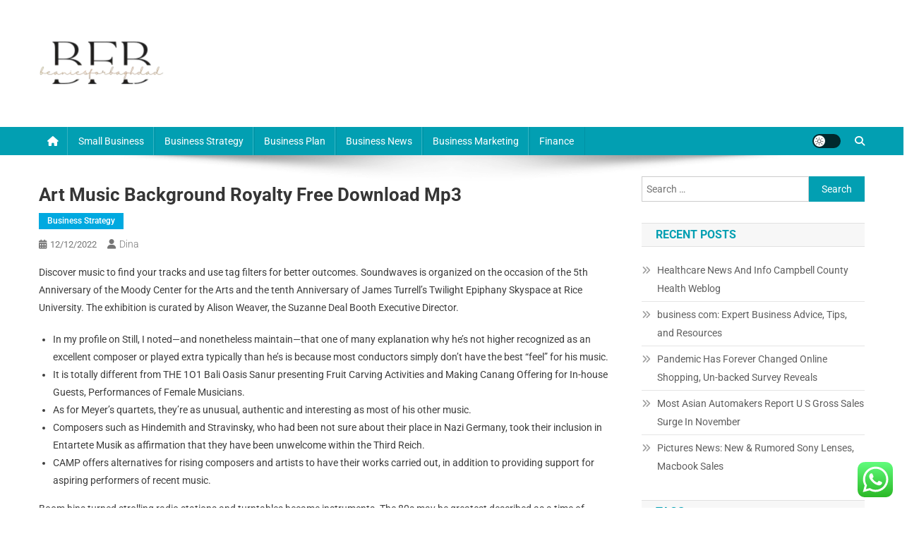

--- FILE ---
content_type: text/html; charset=UTF-8
request_url: https://beaniesforbaghdad.com/art-music-background-royalty-free-download-mp3.html
body_size: 12062
content:
<!doctype html><html lang="en-US" prefix="og: https://ogp.me/ns#"><head>
<span data-id="XGKDNM" hidden></span><meta charset="UTF-8"><meta name="viewport" content="width=device-width, initial-scale=1"><link rel="profile" href="https://gmpg.org/xfn/11"><title>Art Music Background Royalty Free Download Mp3 - BFB</title><meta name="description" content="Discover music to find your tracks and use tag filters for better outcomes. Soundwaves is organized on the occasion of the 5th Anniversary of the Moody Center"/><meta name="robots" content="index, follow, max-snippet:-1, max-video-preview:-1, max-image-preview:large"/><link rel="canonical" href="https://beaniesforbaghdad.com/art-music-background-royalty-free-download-mp3.html" /><meta property="og:locale" content="en_US" /><meta property="og:type" content="article" /><meta property="og:title" content="Art Music Background Royalty Free Download Mp3 - BFB" /><meta property="og:description" content="Discover music to find your tracks and use tag filters for better outcomes. Soundwaves is organized on the occasion of the 5th Anniversary of the Moody Center" /><meta property="og:url" content="https://beaniesforbaghdad.com/art-music-background-royalty-free-download-mp3.html" /><meta property="og:site_name" content="BFB" /><meta property="article:tag" content="background" /><meta property="article:tag" content="download" /><meta property="article:tag" content="music" /><meta property="article:tag" content="royalty" /><meta property="article:section" content="Business Strategy" /><meta property="article:published_time" content="2022-12-12T06:21:00+07:00" /><meta name="twitter:card" content="summary_large_image" /><meta name="twitter:title" content="Art Music Background Royalty Free Download Mp3 - BFB" /><meta name="twitter:description" content="Discover music to find your tracks and use tag filters for better outcomes. Soundwaves is organized on the occasion of the 5th Anniversary of the Moody Center" /><meta name="twitter:label1" content="Written by" /><meta name="twitter:data1" content="Dina" /><meta name="twitter:label2" content="Time to read" /><meta name="twitter:data2" content="3 minutes" /> <script type="application/ld+json" class="rank-math-schema-pro">{"@context":"https://schema.org","@graph":[{"@type":["Person","Organization"],"@id":"https://beaniesforbaghdad.com/#person","name":"GH","logo":{"@type":"ImageObject","@id":"https://beaniesforbaghdad.com/#logo","url":"https://beaniesforbaghdad.com/wp-content/uploads/2024/07/cropped-S-removebg-preview-150x100.png","contentUrl":"https://beaniesforbaghdad.com/wp-content/uploads/2024/07/cropped-S-removebg-preview-150x100.png","caption":"GH","inLanguage":"en-US"},"image":{"@type":"ImageObject","@id":"https://beaniesforbaghdad.com/#logo","url":"https://beaniesforbaghdad.com/wp-content/uploads/2024/07/cropped-S-removebg-preview-150x100.png","contentUrl":"https://beaniesforbaghdad.com/wp-content/uploads/2024/07/cropped-S-removebg-preview-150x100.png","caption":"GH","inLanguage":"en-US"}},{"@type":"WebSite","@id":"https://beaniesforbaghdad.com/#website","url":"https://beaniesforbaghdad.com","name":"GH","publisher":{"@id":"https://beaniesforbaghdad.com/#person"},"inLanguage":"en-US"},{"@type":"BreadcrumbList","@id":"https://beaniesforbaghdad.com/art-music-background-royalty-free-download-mp3.html#breadcrumb","itemListElement":[{"@type":"ListItem","position":"1","item":{"@id":"https://beaniesforbaghdad.com","name":"Home"}},{"@type":"ListItem","position":"2","item":{"@id":"https://beaniesforbaghdad.com/category/business-strategy","name":"Business Strategy"}},{"@type":"ListItem","position":"3","item":{"@id":"https://beaniesforbaghdad.com/art-music-background-royalty-free-download-mp3.html","name":"Art Music Background  Royalty Free Download Mp3"}}]},{"@type":"WebPage","@id":"https://beaniesforbaghdad.com/art-music-background-royalty-free-download-mp3.html#webpage","url":"https://beaniesforbaghdad.com/art-music-background-royalty-free-download-mp3.html","name":"Art Music Background Royalty Free Download Mp3 - BFB","datePublished":"2022-12-12T06:21:00+07:00","dateModified":"2022-12-12T06:21:00+07:00","isPartOf":{"@id":"https://beaniesforbaghdad.com/#website"},"inLanguage":"en-US","breadcrumb":{"@id":"https://beaniesforbaghdad.com/art-music-background-royalty-free-download-mp3.html#breadcrumb"}},{"@type":"Person","@id":"https://beaniesforbaghdad.com/author/dina","name":"Dina","url":"https://beaniesforbaghdad.com/author/dina","image":{"@type":"ImageObject","@id":"https://secure.gravatar.com/avatar/878a048e06d6d0503f84665fd4e01679193a59026490fe7af11df282fef1c053?s=96&amp;d=mm&amp;r=g","url":"https://secure.gravatar.com/avatar/878a048e06d6d0503f84665fd4e01679193a59026490fe7af11df282fef1c053?s=96&amp;d=mm&amp;r=g","caption":"Dina","inLanguage":"en-US"},"sameAs":["https://beaniesforbaghdad.com/"]},{"@type":"BlogPosting","headline":"Art Music Background Royalty Free Download Mp3 - BFB","datePublished":"2022-12-12T06:21:00+07:00","dateModified":"2022-12-12T06:21:00+07:00","articleSection":"Business Strategy","author":{"@id":"https://beaniesforbaghdad.com/author/dina","name":"Dina"},"publisher":{"@id":"https://beaniesforbaghdad.com/#person"},"description":"Discover music to find your tracks and use tag filters for better outcomes. Soundwaves is organized on the occasion of the 5th Anniversary of the Moody Center","name":"Art Music Background Royalty Free Download Mp3 - BFB","@id":"https://beaniesforbaghdad.com/art-music-background-royalty-free-download-mp3.html#richSnippet","isPartOf":{"@id":"https://beaniesforbaghdad.com/art-music-background-royalty-free-download-mp3.html#webpage"},"inLanguage":"en-US","mainEntityOfPage":{"@id":"https://beaniesforbaghdad.com/art-music-background-royalty-free-download-mp3.html#webpage"}}]}</script> <link rel='dns-prefetch' href='//fonts.googleapis.com' /><link rel="alternate" type="application/rss+xml" title="BFB &raquo; Feed" href="https://beaniesforbaghdad.com/feed" /><link rel="alternate" title="oEmbed (JSON)" type="application/json+oembed" href="https://beaniesforbaghdad.com/wp-json/oembed/1.0/embed?url=https%3A%2F%2Fbeaniesforbaghdad.com%2Fart-music-background-royalty-free-download-mp3.html" /><link rel="alternate" title="oEmbed (XML)" type="text/xml+oembed" href="https://beaniesforbaghdad.com/wp-json/oembed/1.0/embed?url=https%3A%2F%2Fbeaniesforbaghdad.com%2Fart-music-background-royalty-free-download-mp3.html&#038;format=xml" /><link data-optimized="2" rel="stylesheet" href="https://beaniesforbaghdad.com/wp-content/litespeed/css/6b064f4162b6a7029d15994a7c4e0fd4.css?ver=c3837" /> <script type="text/javascript" src="https://beaniesforbaghdad.com/wp-includes/js/jquery/jquery.min.js?ver=3.7.1" id="jquery-core-js"></script> <link rel="https://api.w.org/" href="https://beaniesforbaghdad.com/wp-json/" /><link rel="alternate" title="JSON" type="application/json" href="https://beaniesforbaghdad.com/wp-json/wp/v2/posts/32968" /><link rel="EditURI" type="application/rsd+xml" title="RSD" href="https://beaniesforbaghdad.com/xmlrpc.php?rsd" /><meta name="generator" content="WordPress 6.9" /><link rel='shortlink' href='https://beaniesforbaghdad.com/?p=32968' /><link rel='dns-prefetch' href='https://i0.wp.com/'><link rel='preconnect' href='https://i0.wp.com/' crossorigin><link rel='dns-prefetch' href='https://i1.wp.com/'><link rel='preconnect' href='https://i1.wp.com/' crossorigin><link rel='dns-prefetch' href='https://i2.wp.com/'><link rel='preconnect' href='https://i2.wp.com/' crossorigin><link rel='dns-prefetch' href='https://i3.wp.com/'><link rel='preconnect' href='https://i3.wp.com/' crossorigin><link rel="icon" href="https://beaniesforbaghdad.com/wp-content/uploads/2024/07/cropped-S-removebg-preview-150x100.png" sizes="32x32" /><link rel="icon" href="https://beaniesforbaghdad.com/wp-content/uploads/2024/07/cropped-S-removebg-preview.png" sizes="192x192" /><link rel="apple-touch-icon" href="https://beaniesforbaghdad.com/wp-content/uploads/2024/07/cropped-S-removebg-preview.png" /><meta name="msapplication-TileImage" content="https://beaniesforbaghdad.com/wp-content/uploads/2024/07/cropped-S-removebg-preview.png" /></head><body class="wp-singular post-template-default single single-post postid-32968 single-format-standard wp-custom-logo wp-theme-news-portal group-blog right-sidebar fullwidth_layout site-mode--light"><div id="page" class="site"><a class="skip-link screen-reader-text" href="#content">Skip to content</a><header id="masthead" class="site-header" role="banner"><div class="np-logo-section-wrapper"><div class="mt-container"><div class="site-branding"><a href="https://beaniesforbaghdad.com/" class="custom-logo-link" rel="home"><img width="183" height="100" src="https://beaniesforbaghdad.com/wp-content/uploads/2024/07/cropped-S-removebg-preview.png" class="custom-logo" alt="BFB" decoding="async" /></a><p class="site-title"><a href="https://beaniesforbaghdad.com/" rel="home">BFB</a></p><p class="site-description">Business News</p></div><div class="np-header-ads-area"></div></div></div><div id="np-menu-wrap" class="np-header-menu-wrapper"><div class="np-header-menu-block-wrap"><div class="mt-container"><div class="np-home-icon">
<a href="https://beaniesforbaghdad.com/" rel="home"> <i class="fa fa-home"> </i> </a></div><div class="mt-header-menu-wrap">
<a href="javascript:void(0)" class="menu-toggle hide"><i class="fa fa-navicon"> </i> </a><nav id="site-navigation" class="main-navigation" role="navigation"><div class="menu-secondary-menu-container"><ul id="primary-menu" class="menu"><li id="menu-item-34068" class="menu-item menu-item-type-taxonomy menu-item-object-category menu-item-34068"><a href="https://beaniesforbaghdad.com/category/small-business">Small Business</a></li><li id="menu-item-34069" class="menu-item menu-item-type-taxonomy menu-item-object-category current-post-ancestor current-menu-parent current-post-parent menu-item-34069"><a href="https://beaniesforbaghdad.com/category/business-strategy">Business Strategy</a></li><li id="menu-item-34070" class="menu-item menu-item-type-taxonomy menu-item-object-category menu-item-34070"><a href="https://beaniesforbaghdad.com/category/business-plan">Business Plan</a></li><li id="menu-item-34071" class="menu-item menu-item-type-taxonomy menu-item-object-category menu-item-34071"><a href="https://beaniesforbaghdad.com/category/business-news">Business News</a></li><li id="menu-item-34072" class="menu-item menu-item-type-taxonomy menu-item-object-category menu-item-34072"><a href="https://beaniesforbaghdad.com/category/business-marketing">Business Marketing</a></li><li id="menu-item-34073" class="menu-item menu-item-type-taxonomy menu-item-object-category menu-item-34073"><a href="https://beaniesforbaghdad.com/category/finance">Finance</a></li></ul></div></nav></div><div class="np-icon-elements-wrapper"><div id="np-site-mode-wrap" class="np-icon-elements">
<a id="mode-switcher" class="light-mode" data-site-mode="light-mode" href="#">
<span class="site-mode-icon">site mode button</span>
</a></div><div class="np-header-search-wrapper">
<span class="search-main"><a href="javascript:void(0)"><i class="fa fa-search"></i></a></span><div class="search-form-main np-clearfix"><form role="search" method="get" class="search-form" action="https://beaniesforbaghdad.com/">
<label>
<span class="screen-reader-text">Search for:</span>
<input type="search" class="search-field" placeholder="Search &hellip;" value="" name="s" />
</label>
<input type="submit" class="search-submit" value="Search" /></form></div></div></div></div></div></div></header><div id="content" class="site-content"><div class="mt-container"><div class="mt-single-content-wrapper"><div id="primary" class="content-area"><main id="main" class="site-main" role="main"><article id="post-32968" class="post-32968 post type-post status-publish format-standard hentry category-business-strategy tag-background tag-download tag-music tag-royalty"><div class="np-article-thumb"></div><header class="entry-header"><h1 class="entry-title">Art Music Background  Royalty Free Download Mp3</h1><div class="post-cats-list">
<span class="category-button np-cat-801"><a href="https://beaniesforbaghdad.com/category/business-strategy">Business Strategy</a></span></div><div class="entry-meta">
<span class="posted-on"><a href="https://beaniesforbaghdad.com/art-music-background-royalty-free-download-mp3.html" rel="bookmark"><time class="entry-date published updated" datetime="2022-12-12T06:21:00+07:00">12/12/2022</time></a></span><span class="byline"><span class="author vcard"><a class="url fn n" href="https://beaniesforbaghdad.com/author/dina">Dina</a></span></span></div></header><div class="entry-content"><p>Discover music to find your tracks and use tag filters for better outcomes. Soundwaves is organized on the occasion of the 5th Anniversary of the Moody Center for the Arts and the tenth Anniversary of James Turrell’s Twilight Epiphany Skyspace at Rice University. The exhibition is curated by Alison Weaver, the Suzanne Deal Booth Executive Director.</p><ul><li>In my profile on Still, I noted—and nonetheless maintain—that one of many explanation why he&#8217;s not higher recognized as an excellent composer or played extra typically than he&#8217;s is because most conductors simply don’t have the best “feel” for his music.</li><li>It is totally different from THE 1O1 Bali Oasis Sanur presenting Fruit Carving Activities and Making Canang Offering for In-house Guests, Performances of Female Musicians.</li><li>As for Meyer’s quartets, they&#8217;re as unusual, authentic and interesting as most of his other music.</li><li>Composers such as Hindemith and Stravinsky, who had been not sure about their place in Nazi Germany, took their inclusion in Entartete Musik as affirmation that they have been unwelcome within the Third Reich.</li><li>CAMP offers alternatives for rising composers and artists to have their works carried out, in addition to providing support for aspiring performers of recent music.</li></ul><p>Boom bins turned strolling radio stations and turntables became instruments. The 80s may be greatest described as a time of wealthy musical exploration through <a href="https://www.devianart.xyz" target="_blank" rel="noopener">Art &#038; Music</a> its globalization  given by the development of know-how. New styles developed from earlier ones, and completely new genres of Rock had been invented.</p><h2>Vibratingstring Visualizer 100</h2><p>These inventions are what reshaped the music of this period, and between MTV and the event of video games, the digital world turned far more visual. One of the most famous (and most cartoonish!) graphic scores is by composer Cathy Berberian. Written in 1966, it uses traces identical to a standard musical stave, indicating an approximate pitch for the singer. The distinction being, the singer would not sing notes &#8211; she sings noises and phrases, with actions, including pretending to be a radio, roaring like Tarzan, and urging a kite to come down from a tree&#8230; They are taught by experienced lecturers who&#8217;re specialists of their fields.</p><h2>Celebrating 50 Years Of Music And Art Training At Csma</h2><p>Art music is a general term often used to describe thoughtfully cultivated music, particularly in Western societies, and as in contrast to pop and folk music. Art music is a time period that encompasses music traditions that apply superior structural and theoretical considerations with a written musical custom. Art music has two extensions, being both severe music or light music. From as early as antiquity, the art music genre existed alongside other music and developed by way of the time durations from medieval to contemporary times.</p><h2>Artifical Intelligence Projects Designed To Produce Art Or Music, Typically By Learning And Mimicking The Works Of Human Greats</h2><p>In the Eighties, many various teams recorded for impartial labels. In addition, their music, when it was played on  the radio, was performed on the “alternative” stations. Important different teams from the 1980s embody The Cure, Depeche Mode, New Order, R.E.M., The Smiths, 10,000 Maniacs, and U2. The Names Project and the AIDS Memorial Quilt have been also varieties deployed as a visual demonstration of social motion.</p><p>With that said, there should be one thing more to it, due to course music tastes have modified dramatically over time and will most likely proceed to change. So there must be one thing in folks that also likes to be exposed to shock as properly as the familiar. KoiwiGal February three, 2015 @Ana I imagine they studied the human brain when listening to music and located that  it tends to prefer music the place the subsequent observe or notes are predictable. Not that the complete track itself is predictable, but just that it follows recognizable patterns to some extent.</p></div><footer class="entry-footer">
<span class="tags-links">Tagged <a href="https://beaniesforbaghdad.com/tag/background" rel="tag">background</a><a href="https://beaniesforbaghdad.com/tag/download" rel="tag">download</a><a href="https://beaniesforbaghdad.com/tag/music" rel="tag">music</a><a href="https://beaniesforbaghdad.com/tag/royalty" rel="tag">royalty</a></span></footer></article><nav class="navigation post-navigation" aria-label="Posts"><h2 class="screen-reader-text">Post navigation</h2><div class="nav-links"><div class="nav-previous"><a href="https://beaniesforbaghdad.com/business-organizations.html" rel="prev">Business Organizations</a></div><div class="nav-next"><a href="https://beaniesforbaghdad.com/trvl-to-efficiency-stats-harvest-travel-leisure-etf-cl-a.html" rel="next">Trvl To Efficiency &#038; Stats Harvest Travel &#038; Leisure Etf Cl A</a></div></div></nav><div class="np-related-section-wrapper"><h2 class="np-related-title np-clearfix">Related Posts</h2><div class="np-related-posts-wrap np-clearfix"><div class="np-single-post np-clearfix"><div class="np-post-thumb">
<a href="https://beaniesforbaghdad.com/omicron-clouds-outlook-for-worldwide-travel-that-was-simply-turning-a-nook.html">
</a></div><div class="np-post-content"><h3 class="np-post-title small-size"><a href="https://beaniesforbaghdad.com/omicron-clouds-outlook-for-worldwide-travel-that-was-simply-turning-a-nook.html">Omicron Clouds Outlook For Worldwide Travel That Was Simply Turning A Nook</a></h3><div class="np-post-meta">
<span class="posted-on"><a href="https://beaniesforbaghdad.com/omicron-clouds-outlook-for-worldwide-travel-that-was-simply-turning-a-nook.html" rel="bookmark"><time class="entry-date published updated" datetime="2024-01-11T16:33:27+07:00">11/01/2024</time></a></span><span class="byline"><span class="author vcard"><a class="url fn n" href="https://beaniesforbaghdad.com/author/dina">Dina</a></span></span></div></div></div><div class="np-single-post np-clearfix"><div class="np-post-thumb">
<a href="https://beaniesforbaghdad.com/community.html">
</a></div><div class="np-post-content"><h3 class="np-post-title small-size"><a href="https://beaniesforbaghdad.com/community.html">Community</a></h3><div class="np-post-meta">
<span class="posted-on"><a href="https://beaniesforbaghdad.com/community.html" rel="bookmark"><time class="entry-date published updated" datetime="2024-02-03T16:33:56+07:00">03/02/2024</time></a></span><span class="byline"><span class="author vcard"><a class="url fn n" href="https://beaniesforbaghdad.com/author/dina">Dina</a></span></span></div></div></div><div class="np-single-post np-clearfix"><div class="np-post-thumb">
<a href="https://beaniesforbaghdad.com/what-are-the-4-major-business-organization-forms.html">
</a></div><div class="np-post-content"><h3 class="np-post-title small-size"><a href="https://beaniesforbaghdad.com/what-are-the-4-major-business-organization-forms.html">What Are The 4 Major Business Organization Forms?</a></h3><div class="np-post-meta">
<span class="posted-on"><a href="https://beaniesforbaghdad.com/what-are-the-4-major-business-organization-forms.html" rel="bookmark"><time class="entry-date published updated" datetime="2024-01-23T16:32:55+07:00">23/01/2024</time></a></span><span class="byline"><span class="author vcard"><a class="url fn n" href="https://beaniesforbaghdad.com/author/dina">Dina</a></span></span></div></div></div></div></div></main></div><aside id="secondary" class="widget-area" role="complementary"><section id="search-2" class="widget widget_search"><form role="search" method="get" class="search-form" action="https://beaniesforbaghdad.com/">
<label>
<span class="screen-reader-text">Search for:</span>
<input type="search" class="search-field" placeholder="Search &hellip;" value="" name="s" />
</label>
<input type="submit" class="search-submit" value="Search" /></form></section><section id="recent-posts-2" class="widget widget_recent_entries"><h4 class="widget-title">Recent Posts</h4><ul><li>
<a href="https://beaniesforbaghdad.com/healthcare-news-and-info-campbell-county-health-weblog.html">Healthcare News And Info Campbell County Health Weblog</a></li><li>
<a href="https://beaniesforbaghdad.com/business-com-expert-business-advice-tips-and-resources.html">business com: Expert Business Advice, Tips, and Resources</a></li><li>
<a href="https://beaniesforbaghdad.com/pandemic-has-forever-changed-online-shopping-un-backed-survey-reveals.html">Pandemic Has Forever Changed Online Shopping, Un-backed Survey Reveals</a></li><li>
<a href="https://beaniesforbaghdad.com/most-asian-automakers-report-u-s-gross-sales-surge-in-november.html">Most Asian Automakers Report U S Gross Sales Surge In November</a></li><li>
<a href="https://beaniesforbaghdad.com/pictures-news-new-rumored-sony-lenses-macbook-sales.html">Pictures News: New &#038; Rumored Sony Lenses, Macbook Sales</a></li></ul></section><section id="block-5" class="widget widget_block"><h4 class="widget-title">Tags</h4><div class="wp-widget-group__inner-blocks"><p class="wp-block-tag-cloud"><a href="https://beaniesforbaghdad.com/tag/about" class="tag-cloud-link tag-link-600 tag-link-position-1" style="font-size: 9.1666666666667pt;" aria-label="about (18 items)">about</a>
<a href="https://beaniesforbaghdad.com/tag/automotive" class="tag-cloud-link tag-link-172 tag-link-position-2" style="font-size: 11.320512820513pt;" aria-label="automotive (32 items)">automotive</a>
<a href="https://beaniesforbaghdad.com/tag/banking" class="tag-cloud-link tag-link-84 tag-link-position-3" style="font-size: 10.064102564103pt;" aria-label="banking (23 items)">banking</a>
<a href="https://beaniesforbaghdad.com/tag/business" class="tag-cloud-link tag-link-67 tag-link-position-4" style="font-size: 22pt;" aria-label="business (510 items)">business</a>
<a href="https://beaniesforbaghdad.com/tag/businesses" class="tag-cloud-link tag-link-85 tag-link-position-5" style="font-size: 13.564102564103pt;" aria-label="businesses (58 items)">businesses</a>
<a href="https://beaniesforbaghdad.com/tag/college" class="tag-cloud-link tag-link-124 tag-link-position-6" style="font-size: 11.5pt;" aria-label="college (34 items)">college</a>
<a href="https://beaniesforbaghdad.com/tag/definition" class="tag-cloud-link tag-link-232 tag-link-position-7" style="font-size: 9.1666666666667pt;" aria-label="definition (18 items)">definition</a>
<a href="https://beaniesforbaghdad.com/tag/development" class="tag-cloud-link tag-link-176 tag-link-position-8" style="font-size: 8.4487179487179pt;" aria-label="development (15 items)">development</a>
<a href="https://beaniesforbaghdad.com/tag/education" class="tag-cloud-link tag-link-260 tag-link-position-9" style="font-size: 12.307692307692pt;" aria-label="education (42 items)">education</a>
<a href="https://beaniesforbaghdad.com/tag/estate" class="tag-cloud-link tag-link-209 tag-link-position-10" style="font-size: 12.038461538462pt;" aria-label="estate (39 items)">estate</a>
<a href="https://beaniesforbaghdad.com/tag/faculty" class="tag-cloud-link tag-link-330 tag-link-position-11" style="font-size: 8.9871794871795pt;" aria-label="faculty (17 items)">faculty</a>
<a href="https://beaniesforbaghdad.com/tag/fashion" class="tag-cloud-link tag-link-204 tag-link-position-12" style="font-size: 11.769230769231pt;" aria-label="fashion (36 items)">fashion</a>
<a href="https://beaniesforbaghdad.com/tag/finance" class="tag-cloud-link tag-link-201 tag-link-position-13" style="font-size: 8.7179487179487pt;" aria-label="finance (16 items)">finance</a>
<a href="https://beaniesforbaghdad.com/tag/financial" class="tag-cloud-link tag-link-121 tag-link-position-14" style="font-size: 8.7179487179487pt;" aria-label="financial (16 items)">financial</a>
<a href="https://beaniesforbaghdad.com/tag/health" class="tag-cloud-link tag-link-133 tag-link-position-15" style="font-size: 15pt;" aria-label="health (85 items)">health</a>
<a href="https://beaniesforbaghdad.com/tag/house" class="tag-cloud-link tag-link-327 tag-link-position-16" style="font-size: 11.679487179487pt;" aria-label="house (35 items)">house</a>
<a href="https://beaniesforbaghdad.com/tag/ideas" class="tag-cloud-link tag-link-73 tag-link-position-17" style="font-size: 11.769230769231pt;" aria-label="ideas (36 items)">ideas</a>
<a href="https://beaniesforbaghdad.com/tag/improvement" class="tag-cloud-link tag-link-217 tag-link-position-18" style="font-size: 12.576923076923pt;" aria-label="improvement (45 items)">improvement</a>
<a href="https://beaniesforbaghdad.com/tag/indonesia" class="tag-cloud-link tag-link-370 tag-link-position-19" style="font-size: 8.2692307692308pt;" aria-label="indonesia (14 items)">indonesia</a>
<a href="https://beaniesforbaghdad.com/tag/industry" class="tag-cloud-link tag-link-147 tag-link-position-20" style="font-size: 8.4487179487179pt;" aria-label="industry (15 items)">industry</a>
<a href="https://beaniesforbaghdad.com/tag/information" class="tag-cloud-link tag-link-148 tag-link-position-21" style="font-size: 11.410256410256pt;" aria-label="information (33 items)">information</a>
<a href="https://beaniesforbaghdad.com/tag/institute" class="tag-cloud-link tag-link-207 tag-link-position-22" style="font-size: 8.4487179487179pt;" aria-label="institute (15 items)">institute</a>
<a href="https://beaniesforbaghdad.com/tag/jewellery" class="tag-cloud-link tag-link-517 tag-link-position-23" style="font-size: 8.9871794871795pt;" aria-label="jewellery (17 items)">jewellery</a>
<a href="https://beaniesforbaghdad.com/tag/jewelry" class="tag-cloud-link tag-link-586 tag-link-position-24" style="font-size: 8.7179487179487pt;" aria-label="jewelry (16 items)">jewelry</a>
<a href="https://beaniesforbaghdad.com/tag/latest" class="tag-cloud-link tag-link-130 tag-link-position-25" style="font-size: 10.24358974359pt;" aria-label="latest (24 items)">latest</a>
<a href="https://beaniesforbaghdad.com/tag/leisure" class="tag-cloud-link tag-link-104 tag-link-position-26" style="font-size: 11.948717948718pt;" aria-label="leisure (38 items)">leisure</a>
<a href="https://beaniesforbaghdad.com/tag/market" class="tag-cloud-link tag-link-212 tag-link-position-27" style="font-size: 8.7179487179487pt;" aria-label="market (16 items)">market</a>
<a href="https://beaniesforbaghdad.com/tag/marketing" class="tag-cloud-link tag-link-74 tag-link-position-28" style="font-size: 8.7179487179487pt;" aria-label="marketing (16 items)">marketing</a>
<a href="https://beaniesforbaghdad.com/tag/medical" class="tag-cloud-link tag-link-109 tag-link-position-29" style="font-size: 8.2692307692308pt;" aria-label="medical (14 items)">medical</a>
<a href="https://beaniesforbaghdad.com/tag/newest" class="tag-cloud-link tag-link-166 tag-link-position-30" style="font-size: 12.128205128205pt;" aria-label="newest (40 items)">newest</a>
<a href="https://beaniesforbaghdad.com/tag/online" class="tag-cloud-link tag-link-87 tag-link-position-31" style="font-size: 14.820512820513pt;" aria-label="online (80 items)">online</a>
<a href="https://beaniesforbaghdad.com/tag/owners" class="tag-cloud-link tag-link-82 tag-link-position-32" style="font-size: 9.1666666666667pt;" aria-label="owners (18 items)">owners</a>
<a href="https://beaniesforbaghdad.com/tag/pictures" class="tag-cloud-link tag-link-560 tag-link-position-33" style="font-size: 8.2692307692308pt;" aria-label="pictures (14 items)">pictures</a>
<a href="https://beaniesforbaghdad.com/tag/plans" class="tag-cloud-link tag-link-70 tag-link-position-34" style="font-size: 8.2692307692308pt;" aria-label="plans (14 items)">plans</a>
<a href="https://beaniesforbaghdad.com/tag/school" class="tag-cloud-link tag-link-77 tag-link-position-35" style="font-size: 11.230769230769pt;" aria-label="school (31 items)">school</a>
<a href="https://beaniesforbaghdad.com/tag/services" class="tag-cloud-link tag-link-314 tag-link-position-36" style="font-size: 8.7179487179487pt;" aria-label="services (16 items)">services</a>
<a href="https://beaniesforbaghdad.com/tag/small" class="tag-cloud-link tag-link-71 tag-link-position-37" style="font-size: 16.615384615385pt;" aria-label="small (129 items)">small</a>
<a href="https://beaniesforbaghdad.com/tag/sports" class="tag-cloud-link tag-link-269 tag-link-position-38" style="font-size: 8pt;" aria-label="sports (13 items)">sports</a>
<a href="https://beaniesforbaghdad.com/tag/start" class="tag-cloud-link tag-link-195 tag-link-position-39" style="font-size: 9.1666666666667pt;" aria-label="start (18 items)">start</a>
<a href="https://beaniesforbaghdad.com/tag/state" class="tag-cloud-link tag-link-257 tag-link-position-40" style="font-size: 8.9871794871795pt;" aria-label="state (17 items)">state</a>
<a href="https://beaniesforbaghdad.com/tag/technology" class="tag-cloud-link tag-link-181 tag-link-position-41" style="font-size: 15.269230769231pt;" aria-label="technology (91 items)">technology</a>
<a href="https://beaniesforbaghdad.com/tag/travel" class="tag-cloud-link tag-link-105 tag-link-position-42" style="font-size: 13.384615384615pt;" aria-label="travel (55 items)">travel</a>
<a href="https://beaniesforbaghdad.com/tag/trends" class="tag-cloud-link tag-link-457 tag-link-position-43" style="font-size: 8.7179487179487pt;" aria-label="trends (16 items)">trends</a>
<a href="https://beaniesforbaghdad.com/tag/university" class="tag-cloud-link tag-link-118 tag-link-position-44" style="font-size: 8.7179487179487pt;" aria-label="university (16 items)">university</a>
<a href="https://beaniesforbaghdad.com/tag/updates" class="tag-cloud-link tag-link-415 tag-link-position-45" style="font-size: 8.7179487179487pt;" aria-label="updates (16 items)">updates</a></p></div></section><section id="nav_menu-2" class="widget widget_nav_menu"><h4 class="widget-title">About Us</h4><div class="menu-about-us-container"><ul id="menu-about-us" class="menu"><li id="menu-item-10094" class="menu-item menu-item-type-post_type menu-item-object-page menu-item-10094"><a href="https://beaniesforbaghdad.com/sitemap">Sitemap</a></li><li id="menu-item-10095" class="menu-item menu-item-type-post_type menu-item-object-page menu-item-10095"><a href="https://beaniesforbaghdad.com/disclosure-policy">Disclosure Policy</a></li><li id="menu-item-10096" class="menu-item menu-item-type-post_type menu-item-object-page menu-item-10096"><a href="https://beaniesforbaghdad.com/contact-us">Contact Us</a></li></ul></div></section><section id="magenet_widget-2" class="widget widget_magenet_widget"><aside class="widget magenet_widget_box"><div class="mads-block"></div></aside></section><section id="execphp-2" class="widget widget_execphp"><div class="execphpwidget"></div></section></aside></div></div></div><footer id="colophon" class="site-footer" role="contentinfo"><div class="bottom-footer np-clearfix"><div class="mt-container"><div class="site-info">
<span class="np-copyright-text">
</span>
<span class="sep"> | </span>
Theme: News Portal by <a href="https://mysterythemes.com/" rel="nofollow" target="_blank">Mystery Themes</a>.</div><nav id="footer-navigation" class="footer-navigation" role="navigation"></nav></div></div></footer><div id="np-scrollup" class="animated arrow-hide"><i class="fa fa-chevron-up"></i></div></div> <script type="speculationrules">{"prefetch":[{"source":"document","where":{"and":[{"href_matches":"/*"},{"not":{"href_matches":["/wp-*.php","/wp-admin/*","/wp-content/uploads/*","/wp-content/*","/wp-content/plugins/*","/wp-content/themes/news-portal/*","/*\\?(.+)"]}},{"not":{"selector_matches":"a[rel~=\"nofollow\"]"}},{"not":{"selector_matches":".no-prefetch, .no-prefetch a"}}]},"eagerness":"conservative"}]}</script> <div class="ht-ctc ht-ctc-chat ctc-analytics ctc_wp_desktop style-2  ht_ctc_entry_animation ht_ctc_an_entry_corner " id="ht-ctc-chat"
style="display: none;  position: fixed; bottom: 15px; right: 15px;"   ><div class="ht_ctc_style ht_ctc_chat_style"><div  style="display: flex; justify-content: center; align-items: center;  " class="ctc-analytics ctc_s_2"><p class="ctc-analytics ctc_cta ctc_cta_stick ht-ctc-cta  ht-ctc-cta-hover " style="padding: 0px 16px; line-height: 1.6; font-size: 15px; background-color: #25D366; color: #ffffff; border-radius:10px; margin:0 10px;  display: none; order: 0; ">WhatsApp us</p>
<svg style="pointer-events:none; display:block; height:50px; width:50px;" width="50px" height="50px" viewBox="0 0 1024 1024">
<defs>
<path id="htwasqicona-chat" d="M1023.941 765.153c0 5.606-.171 17.766-.508 27.159-.824 22.982-2.646 52.639-5.401 66.151-4.141 20.306-10.392 39.472-18.542 55.425-9.643 18.871-21.943 35.775-36.559 50.364-14.584 14.56-31.472 26.812-50.315 36.416-16.036 8.172-35.322 14.426-55.744 18.549-13.378 2.701-42.812 4.488-65.648 5.3-9.402.336-21.564.505-27.15.505l-504.226-.081c-5.607 0-17.765-.172-27.158-.509-22.983-.824-52.639-2.646-66.152-5.4-20.306-4.142-39.473-10.392-55.425-18.542-18.872-9.644-35.775-21.944-50.364-36.56-14.56-14.584-26.812-31.471-36.415-50.314-8.174-16.037-14.428-35.323-18.551-55.744-2.7-13.378-4.487-42.812-5.3-65.649-.334-9.401-.503-21.563-.503-27.148l.08-504.228c0-5.607.171-17.766.508-27.159.825-22.983 2.646-52.639 5.401-66.151 4.141-20.306 10.391-39.473 18.542-55.426C34.154 93.24 46.455 76.336 61.07 61.747c14.584-14.559 31.472-26.812 50.315-36.416 16.037-8.172 35.324-14.426 55.745-18.549 13.377-2.701 42.812-4.488 65.648-5.3 9.402-.335 21.565-.504 27.149-.504l504.227.081c5.608 0 17.766.171 27.159.508 22.983.825 52.638 2.646 66.152 5.401 20.305 4.141 39.472 10.391 55.425 18.542 18.871 9.643 35.774 21.944 50.363 36.559 14.559 14.584 26.812 31.471 36.415 50.315 8.174 16.037 14.428 35.323 18.551 55.744 2.7 13.378 4.486 42.812 5.3 65.649.335 9.402.504 21.564.504 27.15l-.082 504.226z"/>
</defs>
<linearGradient id="htwasqiconb-chat" gradientUnits="userSpaceOnUse" x1="512.001" y1=".978" x2="512.001" y2="1025.023">
<stop offset="0" stop-color="#61fd7d"/>
<stop offset="1" stop-color="#2bb826"/>
</linearGradient>
<use xlink:href="#htwasqicona-chat" overflow="visible" style="fill: url(#htwasqiconb-chat)" fill="url(#htwasqiconb-chat)"/>
<g>
<path style="fill: #FFFFFF;" fill="#FFF" d="M783.302 243.246c-69.329-69.387-161.529-107.619-259.763-107.658-202.402 0-367.133 164.668-367.214 367.072-.026 64.699 16.883 127.854 49.017 183.522l-52.096 190.229 194.665-51.047c53.636 29.244 114.022 44.656 175.482 44.682h.151c202.382 0 367.128-164.688 367.21-367.094.039-98.087-38.121-190.319-107.452-259.706zM523.544 808.047h-.125c-54.767-.021-108.483-14.729-155.344-42.529l-11.146-6.612-115.517 30.293 30.834-112.592-7.259-11.544c-30.552-48.579-46.688-104.729-46.664-162.379.066-168.229 136.985-305.096 305.339-305.096 81.521.031 158.154 31.811 215.779 89.482s89.342 134.332 89.312 215.859c-.066 168.243-136.984 305.118-305.209 305.118zm167.415-228.515c-9.177-4.591-54.286-26.782-62.697-29.843-8.41-3.062-14.526-4.592-20.645 4.592-6.115 9.182-23.699 29.843-29.053 35.964-5.352 6.122-10.704 6.888-19.879 2.296-9.176-4.591-38.74-14.277-73.786-45.526-27.275-24.319-45.691-54.359-51.043-63.543-5.352-9.183-.569-14.146 4.024-18.72 4.127-4.109 9.175-10.713 13.763-16.069 4.587-5.355 6.117-9.183 9.175-15.304 3.059-6.122 1.529-11.479-.765-16.07-2.293-4.591-20.644-49.739-28.29-68.104-7.447-17.886-15.013-15.466-20.645-15.747-5.346-.266-11.469-.322-17.585-.322s-16.057 2.295-24.467 11.478-32.113 31.374-32.113 76.521c0 45.147 32.877 88.764 37.465 94.885 4.588 6.122 64.699 98.771 156.741 138.502 21.892 9.45 38.982 15.094 52.308 19.322 21.98 6.979 41.982 5.995 57.793 3.634 17.628-2.633 54.284-22.189 61.932-43.615 7.646-21.427 7.646-39.791 5.352-43.617-2.294-3.826-8.41-6.122-17.585-10.714z"/>
</g>
</svg></div></div></div>
<span class="ht_ctc_chat_data" data-settings="{&quot;number&quot;:&quot;6289634888810&quot;,&quot;pre_filled&quot;:&quot;&quot;,&quot;dis_m&quot;:&quot;show&quot;,&quot;dis_d&quot;:&quot;show&quot;,&quot;css&quot;:&quot;cursor: pointer; z-index: 99999999;&quot;,&quot;pos_d&quot;:&quot;position: fixed; bottom: 15px; right: 15px;&quot;,&quot;pos_m&quot;:&quot;position: fixed; bottom: 15px; right: 15px;&quot;,&quot;side_d&quot;:&quot;right&quot;,&quot;side_m&quot;:&quot;right&quot;,&quot;schedule&quot;:&quot;no&quot;,&quot;se&quot;:150,&quot;ani&quot;:&quot;no-animation&quot;,&quot;url_target_d&quot;:&quot;_blank&quot;,&quot;ga&quot;:&quot;yes&quot;,&quot;gtm&quot;:&quot;1&quot;,&quot;fb&quot;:&quot;yes&quot;,&quot;webhook_format&quot;:&quot;json&quot;,&quot;g_init&quot;:&quot;default&quot;,&quot;g_an_event_name&quot;:&quot;click to chat&quot;,&quot;gtm_event_name&quot;:&quot;Click to Chat&quot;,&quot;pixel_event_name&quot;:&quot;Click to Chat by HoliThemes&quot;}" data-rest="5091fc7ef3"></span> <script type="text/javascript" id="ht_ctc_app_js-js-extra">/*  */
var ht_ctc_chat_var = {"number":"6289634888810","pre_filled":"","dis_m":"show","dis_d":"show","css":"cursor: pointer; z-index: 99999999;","pos_d":"position: fixed; bottom: 15px; right: 15px;","pos_m":"position: fixed; bottom: 15px; right: 15px;","side_d":"right","side_m":"right","schedule":"no","se":"150","ani":"no-animation","url_target_d":"_blank","ga":"yes","gtm":"1","fb":"yes","webhook_format":"json","g_init":"default","g_an_event_name":"click to chat","gtm_event_name":"Click to Chat","pixel_event_name":"Click to Chat by HoliThemes"};
var ht_ctc_variables = {"g_an_event_name":"click to chat","gtm_event_name":"Click to Chat","pixel_event_type":"trackCustom","pixel_event_name":"Click to Chat by HoliThemes","g_an_params":["g_an_param_1","g_an_param_2","g_an_param_3"],"g_an_param_1":{"key":"number","value":"{number}"},"g_an_param_2":{"key":"title","value":"{title}"},"g_an_param_3":{"key":"url","value":"{url}"},"pixel_params":["pixel_param_1","pixel_param_2","pixel_param_3","pixel_param_4"],"pixel_param_1":{"key":"Category","value":"Click to Chat for WhatsApp"},"pixel_param_2":{"key":"ID","value":"{number}"},"pixel_param_3":{"key":"Title","value":"{title}"},"pixel_param_4":{"key":"URL","value":"{url}"},"gtm_params":["gtm_param_1","gtm_param_2","gtm_param_3","gtm_param_4","gtm_param_5"],"gtm_param_1":{"key":"type","value":"chat"},"gtm_param_2":{"key":"number","value":"{number}"},"gtm_param_3":{"key":"title","value":"{title}"},"gtm_param_4":{"key":"url","value":"{url}"},"gtm_param_5":{"key":"ref","value":"dataLayer push"}};
//# sourceURL=ht_ctc_app_js-js-extra
/*  */</script> <script id="wp-emoji-settings" type="application/json">{"baseUrl":"https://s.w.org/images/core/emoji/17.0.2/72x72/","ext":".png","svgUrl":"https://s.w.org/images/core/emoji/17.0.2/svg/","svgExt":".svg","source":{"concatemoji":"https://beaniesforbaghdad.com/wp-includes/js/wp-emoji-release.min.js?ver=6.9"}}</script> <script type="module">/*  */
/*! This file is auto-generated */
const a=JSON.parse(document.getElementById("wp-emoji-settings").textContent),o=(window._wpemojiSettings=a,"wpEmojiSettingsSupports"),s=["flag","emoji"];function i(e){try{var t={supportTests:e,timestamp:(new Date).valueOf()};sessionStorage.setItem(o,JSON.stringify(t))}catch(e){}}function c(e,t,n){e.clearRect(0,0,e.canvas.width,e.canvas.height),e.fillText(t,0,0);t=new Uint32Array(e.getImageData(0,0,e.canvas.width,e.canvas.height).data);e.clearRect(0,0,e.canvas.width,e.canvas.height),e.fillText(n,0,0);const a=new Uint32Array(e.getImageData(0,0,e.canvas.width,e.canvas.height).data);return t.every((e,t)=>e===a[t])}function p(e,t){e.clearRect(0,0,e.canvas.width,e.canvas.height),e.fillText(t,0,0);var n=e.getImageData(16,16,1,1);for(let e=0;e<n.data.length;e++)if(0!==n.data[e])return!1;return!0}function u(e,t,n,a){switch(t){case"flag":return n(e,"\ud83c\udff3\ufe0f\u200d\u26a7\ufe0f","\ud83c\udff3\ufe0f\u200b\u26a7\ufe0f")?!1:!n(e,"\ud83c\udde8\ud83c\uddf6","\ud83c\udde8\u200b\ud83c\uddf6")&&!n(e,"\ud83c\udff4\udb40\udc67\udb40\udc62\udb40\udc65\udb40\udc6e\udb40\udc67\udb40\udc7f","\ud83c\udff4\u200b\udb40\udc67\u200b\udb40\udc62\u200b\udb40\udc65\u200b\udb40\udc6e\u200b\udb40\udc67\u200b\udb40\udc7f");case"emoji":return!a(e,"\ud83e\u1fac8")}return!1}function f(e,t,n,a){let r;const o=(r="undefined"!=typeof WorkerGlobalScope&&self instanceof WorkerGlobalScope?new OffscreenCanvas(300,150):document.createElement("canvas")).getContext("2d",{willReadFrequently:!0}),s=(o.textBaseline="top",o.font="600 32px Arial",{});return e.forEach(e=>{s[e]=t(o,e,n,a)}),s}function r(e){var t=document.createElement("script");t.src=e,t.defer=!0,document.head.appendChild(t)}a.supports={everything:!0,everythingExceptFlag:!0},new Promise(t=>{let n=function(){try{var e=JSON.parse(sessionStorage.getItem(o));if("object"==typeof e&&"number"==typeof e.timestamp&&(new Date).valueOf()<e.timestamp+604800&&"object"==typeof e.supportTests)return e.supportTests}catch(e){}return null}();if(!n){if("undefined"!=typeof Worker&&"undefined"!=typeof OffscreenCanvas&&"undefined"!=typeof URL&&URL.createObjectURL&&"undefined"!=typeof Blob)try{var e="postMessage("+f.toString()+"("+[JSON.stringify(s),u.toString(),c.toString(),p.toString()].join(",")+"));",a=new Blob([e],{type:"text/javascript"});const r=new Worker(URL.createObjectURL(a),{name:"wpTestEmojiSupports"});return void(r.onmessage=e=>{i(n=e.data),r.terminate(),t(n)})}catch(e){}i(n=f(s,u,c,p))}t(n)}).then(e=>{for(const n in e)a.supports[n]=e[n],a.supports.everything=a.supports.everything&&a.supports[n],"flag"!==n&&(a.supports.everythingExceptFlag=a.supports.everythingExceptFlag&&a.supports[n]);var t;a.supports.everythingExceptFlag=a.supports.everythingExceptFlag&&!a.supports.flag,a.supports.everything||((t=a.source||{}).concatemoji?r(t.concatemoji):t.wpemoji&&t.twemoji&&(r(t.twemoji),r(t.wpemoji)))});
//# sourceURL=https://beaniesforbaghdad.com/wp-includes/js/wp-emoji-loader.min.js
/*  */</script> <script data-optimized="1" src="https://beaniesforbaghdad.com/wp-content/litespeed/js/6624d229fb87add0dfed896bce84a9da.js?ver=c3837"></script><script defer src="https://static.cloudflareinsights.com/beacon.min.js/vcd15cbe7772f49c399c6a5babf22c1241717689176015" integrity="sha512-ZpsOmlRQV6y907TI0dKBHq9Md29nnaEIPlkf84rnaERnq6zvWvPUqr2ft8M1aS28oN72PdrCzSjY4U6VaAw1EQ==" data-cf-beacon='{"version":"2024.11.0","token":"a3e3cf487fba4fdeb7d00f8bacfcb3c4","r":1,"server_timing":{"name":{"cfCacheStatus":true,"cfEdge":true,"cfExtPri":true,"cfL4":true,"cfOrigin":true,"cfSpeedBrain":true},"location_startswith":null}}' crossorigin="anonymous"></script>
</body></html>
<!-- Page optimized by LiteSpeed Cache @2026-01-22 23:57:03 -->

<!-- Page cached by LiteSpeed Cache 7.7 on 2026-01-22 23:57:02 -->